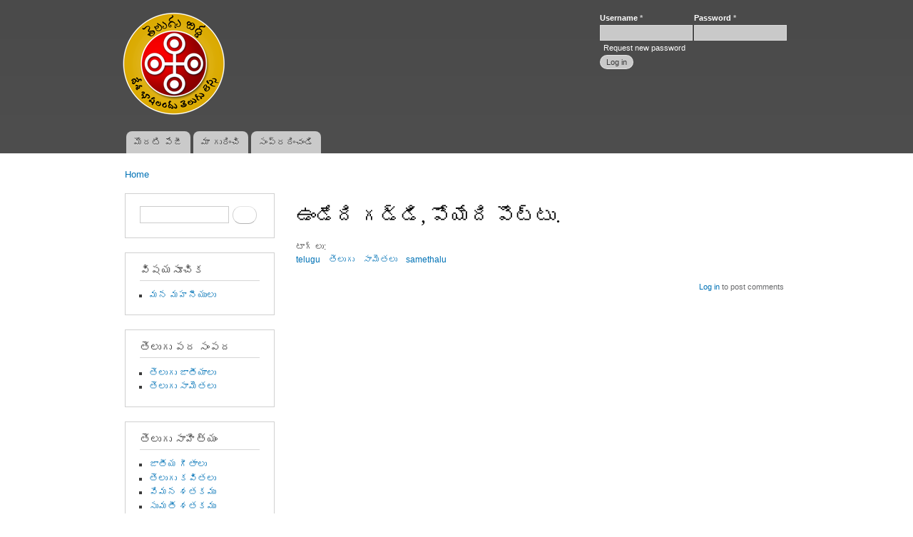

--- FILE ---
content_type: text/html; charset=utf-8
request_url: http://telugubidda.in/node/1096
body_size: 4161
content:
<!DOCTYPE html PUBLIC "-//W3C//DTD XHTML+RDFa 1.0//EN"
  "http://www.w3.org/MarkUp/DTD/xhtml-rdfa-1.dtd">
<html xmlns="http://www.w3.org/1999/xhtml" xml:lang="en" version="XHTML+RDFa 1.0" dir="ltr"
  xmlns:content="http://purl.org/rss/1.0/modules/content/"
  xmlns:dc="http://purl.org/dc/terms/"
  xmlns:foaf="http://xmlns.com/foaf/0.1/"
  xmlns:og="http://ogp.me/ns#"
  xmlns:rdfs="http://www.w3.org/2000/01/rdf-schema#"
  xmlns:sioc="http://rdfs.org/sioc/ns#"
  xmlns:sioct="http://rdfs.org/sioc/types#"
  xmlns:skos="http://www.w3.org/2004/02/skos/core#"
  xmlns:xsd="http://www.w3.org/2001/XMLSchema#">

<head profile="http://www.w3.org/1999/xhtml/vocab">
  <meta http-equiv="Content-Type" content="text/html; charset=utf-8" />
<link rel="shortcut icon" href="http://www.telugubidda.in/sites/default/files/l16.png" type="image/png" />
<meta name="generator" content="Drupal 7 (https://www.drupal.org)" />
<link rel="canonical" href="http://www.telugubidda.in/node/1096" />
<link rel="shortlink" href="http://www.telugubidda.in/node/1096" />
  <title>ఉండేది గడ్డి, పోయేది పొట్టు. | తెలుగుబిడ్డ</title>
  <style type="text/css" media="all">
@import url("http://www.telugubidda.in/modules/system/system.base.css?t1xpmu");
@import url("http://www.telugubidda.in/modules/system/system.menus.css?t1xpmu");
@import url("http://www.telugubidda.in/modules/system/system.messages.css?t1xpmu");
@import url("http://www.telugubidda.in/modules/system/system.theme.css?t1xpmu");
</style>
<style type="text/css" media="all">
@import url("http://www.telugubidda.in/modules/comment/comment.css?t1xpmu");
@import url("http://www.telugubidda.in/sites/all/modules/date/date_repeat_field/date_repeat_field.css?t1xpmu");
@import url("http://www.telugubidda.in/modules/field/theme/field.css?t1xpmu");
@import url("http://www.telugubidda.in/modules/node/node.css?t1xpmu");
@import url("http://www.telugubidda.in/modules/poll/poll.css?t1xpmu");
@import url("http://www.telugubidda.in/modules/search/search.css?t1xpmu");
@import url("http://www.telugubidda.in/modules/user/user.css?t1xpmu");
@import url("http://www.telugubidda.in/modules/forum/forum.css?t1xpmu");
@import url("http://www.telugubidda.in/sites/all/modules/views/css/views.css?t1xpmu");
@import url("http://www.telugubidda.in/sites/all/modules/ckeditor/css/ckeditor.css?t1xpmu");
</style>
<style type="text/css" media="all">
@import url("http://www.telugubidda.in/sites/all/modules/ctools/css/ctools.css?t1xpmu");
@import url("http://www.telugubidda.in/sites/all/modules/panels/css/panels.css?t1xpmu");
@import url("http://www.telugubidda.in/sites/all/modules/text_resize/text_resize.css?t1xpmu");
</style>
<style type="text/css" media="all">
@import url("http://www.telugubidda.in/themes/bartik/css/layout.css?t1xpmu");
@import url("http://www.telugubidda.in/themes/bartik/css/style.css?t1xpmu");
@import url("http://www.telugubidda.in/sites/default/files/color/bartik-ee79e7f8/colors.css?t1xpmu");
</style>
<style type="text/css" media="print">
@import url("http://www.telugubidda.in/themes/bartik/css/print.css?t1xpmu");
</style>
<style type="text/css" media="all">
@import url("http://www.telugubidda.in/sites/default/files/fontyourface/wysiwyg.css?t1xpmu");
@import url("http://www.telugubidda.in/sites/default/files/fontyourface/font.css?t1xpmu");
@import url("http://www.telugubidda.in/sites/default/files/fontyourface/local_fonts/telugu_ntr-normal-normal/stylesheet.css?t1xpmu");
@import url("http://www.telugubidda.in/sites/default/files/fontyourface/local_fonts/telugu_pothana-normal-normal/stylesheet.css?t1xpmu");
@import url("http://www.telugubidda.in/sites/default/files/fontyourface/local_fonts/telugu_srikrishnadevaraya-normal-normal/stylesheet.css?t1xpmu");
@import url("http://www.telugubidda.in/sites/default/files/fontyourface/local_fonts/telugu_vemana-normal-normal/stylesheet.css?t1xpmu");
</style>

<!--[if lte IE 7]>
<link type="text/css" rel="stylesheet" href="http://www.telugubidda.in/themes/bartik/css/ie.css?t1xpmu" media="all" />
<![endif]-->

<!--[if IE 6]>
<link type="text/css" rel="stylesheet" href="http://www.telugubidda.in/themes/bartik/css/ie6.css?t1xpmu" media="all" />
<![endif]-->
  <script type="text/javascript" src="http://www.telugubidda.in/misc/jquery.js?v=1.4.4"></script>
<script type="text/javascript" src="http://www.telugubidda.in/misc/jquery-extend-3.4.0.js?v=1.4.4"></script>
<script type="text/javascript" src="http://www.telugubidda.in/misc/jquery-html-prefilter-3.5.0-backport.js?v=1.4.4"></script>
<script type="text/javascript" src="http://www.telugubidda.in/misc/jquery.once.js?v=1.2"></script>
<script type="text/javascript" src="http://www.telugubidda.in/misc/drupal.js?t1xpmu"></script>
<script type="text/javascript" src="http://www.telugubidda.in/misc/jquery.cookie.js?v=1.0"></script>
<script type="text/javascript" src="http://www.telugubidda.in/misc/form-single-submit.js?v=7.103"></script>
<script type="text/javascript">
<!--//--><![CDATA[//><!--
var text_resize_scope = "main";
          var text_resize_minimum = "12";
          var text_resize_maximum = "25";
          var text_resize_line_height_allow = false;
          var text_resize_line_height_min = 16;
          var text_resize_line_height_max = 36;
//--><!]]>
</script>
<script type="text/javascript" src="http://www.telugubidda.in/sites/all/modules/text_resize/text_resize.js?t1xpmu"></script>
<script type="text/javascript">
<!--//--><![CDATA[//><!--
jQuery.extend(Drupal.settings, {"basePath":"\/","pathPrefix":"","setHasJsCookie":0,"ajaxPageState":{"theme":"bartik","theme_token":"VIM1d36MCGUCyC1Lr1p5RQPgm7pGVowE_PVp7YZ9drM","js":{"misc\/jquery.js":1,"misc\/jquery-extend-3.4.0.js":1,"misc\/jquery-html-prefilter-3.5.0-backport.js":1,"misc\/jquery.once.js":1,"misc\/drupal.js":1,"misc\/jquery.cookie.js":1,"misc\/form-single-submit.js":1,"0":1,"sites\/all\/modules\/text_resize\/text_resize.js":1},"css":{"modules\/system\/system.base.css":1,"modules\/system\/system.menus.css":1,"modules\/system\/system.messages.css":1,"modules\/system\/system.theme.css":1,"modules\/comment\/comment.css":1,"sites\/all\/modules\/date\/date_repeat_field\/date_repeat_field.css":1,"modules\/field\/theme\/field.css":1,"modules\/node\/node.css":1,"modules\/poll\/poll.css":1,"modules\/search\/search.css":1,"modules\/user\/user.css":1,"modules\/forum\/forum.css":1,"sites\/all\/modules\/views\/css\/views.css":1,"sites\/all\/modules\/ckeditor\/css\/ckeditor.css":1,"sites\/all\/modules\/ctools\/css\/ctools.css":1,"sites\/all\/modules\/panels\/css\/panels.css":1,"sites\/all\/modules\/text_resize\/text_resize.css":1,"themes\/bartik\/css\/layout.css":1,"themes\/bartik\/css\/style.css":1,"themes\/bartik\/css\/colors.css":1,"themes\/bartik\/css\/print.css":1,"public:\/\/google_fonts.css":1,"sites\/default\/files\/fontyourface\/wysiwyg.css":1,"sites\/default\/files\/fontyourface\/font.css":1,"public:\/\/fontyourface\/local_fonts\/telugu_ntr-normal-normal\/stylesheet.css":1,"public:\/\/fontyourface\/local_fonts\/telugu_pothana-normal-normal\/stylesheet.css":1,"public:\/\/fontyourface\/local_fonts\/telugu_srikrishnadevaraya-normal-normal\/stylesheet.css":1,"public:\/\/fontyourface\/local_fonts\/telugu_vemana-normal-normal\/stylesheet.css":1,"themes\/bartik\/css\/ie.css":1,"themes\/bartik\/css\/ie6.css":1}},"urlIsAjaxTrusted":{"\/node\/1096?destination=node\/1096":true,"\/node\/1096":true}});
//--><!]]>
</script>
</head>
<body class="html not-front not-logged-in one-sidebar sidebar-first page-node page-node- page-node-1096 node-type-telugu-samethalu i18n-en" >
  <div id="skip-link">
    <a href="#main-content" class="element-invisible element-focusable">Skip to main content</a>
  </div>
    <div id="page-wrapper"><div id="page">

  <div id="header" class="without-secondary-menu"><div class="section clearfix">

          <a href="/" title="Home" rel="home" id="logo">
        <img src="http://www.telugubidda.in/sites/default/files/logo1_0.png" alt="Home" />
      </a>
    
          <div id="name-and-slogan" class="element-invisible">

                              <div id="site-name" class="element-invisible">
              <strong>
                <a href="/" title="Home" rel="home"><span>తెలుగుబిడ్డ</span></a>
              </strong>
            </div>
                  
                  <div id="site-slogan" class="element-invisible">
            దేశబాషలందు తెలుగు లెస్స          </div>
        
      </div> <!-- /#name-and-slogan -->
    
      <div class="region region-header">
    <div id="block-user-login" class="block block-user">

    <h2 class="element-invisible">User login</h2>
  
  <div class="content">
    <form action="/node/1096?destination=node/1096" method="post" id="user-login-form" accept-charset="UTF-8"><div><div class="form-item form-type-textfield form-item-name">
  <label for="edit-name">Username <span class="form-required" title="This field is required.">*</span></label>
 <input type="text" id="edit-name" name="name" value="" size="15" maxlength="60" class="form-text required" />
</div>
<div class="form-item form-type-password form-item-pass">
  <label for="edit-pass">Password <span class="form-required" title="This field is required.">*</span></label>
 <input type="password" id="edit-pass" name="pass" size="15" maxlength="128" class="form-text required" />
</div>
<div class="item-list"><ul><li class="first last"><a href="/user/password" title="Request new password via e-mail.">Request new password</a></li>
</ul></div><input type="hidden" name="form_build_id" value="form-yMYVI-KzZruNyMxtv8gxFODp6gr6dwJ4e83PUNH-Ddk" />
<input type="hidden" name="form_id" value="user_login_block" />
<div class="form-actions form-wrapper" id="edit-actions"><input type="submit" id="edit-submit" name="op" value="Log in" class="form-submit" /></div></div></form>  </div>
</div>
  </div>

          <div id="main-menu" class="navigation">
        <h2 class="element-invisible">Main menu</h2><ul id="main-menu-links" class="links clearfix"><li class="menu-218 first"><a href="/" title="">మొదటి పేజీ</a></li>
<li class="menu-916"><a href="/node/35" title="మా గురించి">మా గురించి</a></li>
<li class="menu-530 last"><a href="/contact" title="">సంప్రదించండి</a></li>
</ul>      </div> <!-- /#main-menu -->
    
    
  </div></div> <!-- /.section, /#header -->

  
  
  <div id="main-wrapper" class="clearfix"><div id="main" class="clearfix">

          <div id="breadcrumb"><h2 class="element-invisible">You are here</h2><div class="breadcrumb"><a href="/">Home</a></div></div>
    
          <div id="sidebar-first" class="column sidebar"><div class="section">
          <div class="region region-sidebar-first">
    <div id="block-search-form" class="block block-search">

    
  <div class="content">
    <form action="/node/1096" method="post" id="search-block-form" accept-charset="UTF-8"><div><div class="container-inline">
      <h2 class="element-invisible">Search form</h2>
    <div class="form-item form-type-textfield form-item-search-block-form">
  <label class="element-invisible" for="edit-search-block-form--2">Search </label>
 <input title="Enter the terms you wish to search for." type="text" id="edit-search-block-form--2" name="search_block_form" value="" size="15" maxlength="128" class="form-text" />
</div>
<div class="form-actions form-wrapper" id="edit-actions--2"><input type="submit" id="edit-submit--2" name="op" value="Search" class="form-submit" /></div><input type="hidden" name="form_build_id" value="form-iLpLfFcnU_BcWQTC7c3HMH-5U3tCBgyP0q_xh7vVzo0" />
<input type="hidden" name="form_id" value="search_block_form" />
</div>
</div></form>  </div>
</div>
<div id="block-menu-features" class="block block-menu">

    <h2>విషయసూచిక</h2>
  
  <div class="content">
    <ul class="menu clearfix"><li class="first last leaf"><a href="/%E0%B0%AE%E0%B0%A8%20%E0%B0%AE%E0%B0%B9%E0%B0%A8%E0%B1%80%E0%B0%AF%E0%B1%81%E0%B0%B2%E0%B1%81" title="ఎందరో మహానుబావులు, అందరికీ వందనములు">మన మహనీయులు</a></li>
</ul>  </div>
</div>
<div id="block-menu-menu-pada-sampada" class="block block-menu">

    <h2>తెలుగు పద సంపద</h2>
  
  <div class="content">
    <ul class="menu clearfix"><li class="first leaf"><a href="/%E0%B0%A4%E0%B1%86%E0%B0%B2%E0%B1%81%E0%B0%97%E0%B1%81%20%E0%B0%9C%E0%B0%BE%E0%B0%A4%E0%B1%80%E0%B0%AF%E0%B0%BE%E0%B0%B2%E0%B1%81" title="">తెలుగు జాతీయాలు</a></li>
<li class="last leaf"><a href="/%E0%B0%A4%E0%B1%86%E0%B0%B2%E0%B1%81%E0%B0%97%E0%B1%81%20%E0%B0%B8%E0%B0%BE%E0%B0%AE%E0%B1%86%E0%B0%A4%E0%B0%B2%E0%B1%81" title="తెలుగు సామెతలు">తెలుగు సామెతలు</a></li>
</ul>  </div>
</div>
<div id="block-menu-menu-telugu-sahityam" class="block block-menu">

    <h2>తెలుగు సాహిత్యం</h2>
  
  <div class="content">
    <ul class="menu clearfix"><li class="first leaf"><a href="/%E0%B0%9C%E0%B0%BE%E0%B0%A4%E0%B1%80%E0%B0%AF%20%E0%B0%97%E0%B1%80%E0%B0%A4%E0%B0%BE%E0%B0%B2%E0%B1%81">జాతీయ గీతాలు</a></li>
<li class="leaf"><a href="/%E0%B0%A4%E0%B1%86%E0%B0%B2%E0%B1%81%E0%B0%97%E0%B1%81%20%E0%B0%95%E0%B0%B5%E0%B0%BF%E0%B0%A4%E0%B0%B2%E0%B1%81">తెలుగు కవితలు</a></li>
<li class="leaf"><a href="/%E0%B0%B6%E0%B0%A4%E0%B0%95%20%E0%B0%B8%E0%B0%BE%E0%B0%B9%E0%B0%BF%E0%B0%A4%E0%B1%8D%E0%B0%AF%E0%B0%82/%E0%B0%B5%E0%B1%87%E0%B0%AE%E0%B0%A8%20%E0%B0%B6%E0%B0%A4%E0%B0%95%E0%B0%AE%E0%B1%81" title="">వేమన శతకము</a></li>
<li class="last leaf"><a href="/%E0%B0%B6%E0%B0%A4%E0%B0%95%20%E0%B0%B8%E0%B0%BE%E0%B0%B9%E0%B0%BF%E0%B0%A4%E0%B1%8D%E0%B0%AF%E0%B0%82/%E0%B0%B8%E0%B1%81%E0%B0%AE%E0%B0%A4%E0%B1%80%20%E0%B0%B6%E0%B0%A4%E0%B0%95%E0%B0%AE%E0%B1%81" title="">సుమతీ శతకము</a></li>
</ul>  </div>
</div>
<div id="block-menu-menu-kalalu" class="block block-menu">

    <h2>కళలు</h2>
  
  <div class="content">
    <ul class="menu clearfix"><li class="first last leaf"><a href="/%E0%B0%AE%E0%B1%81%E0%B0%97%E0%B1%8D%E0%B0%97%E0%B1%81%E0%B0%B2%E0%B1%81">జానపద కళలు :: ముగ్గులు</a></li>
</ul>  </div>
</div>
<div id="block-text-resize-0" class="block block-text-resize">

    <h2>అక్షరాల పరిమాణం మార్చు</h2>
  
  <div class="content">
    <a href="javascript:;" class="changer" id="text_resize_decrease"><sup>-</sup>A</a> <a href="javascript:;" class="changer" id="text_resize_increase"><sup>+</sup>A</a><div id="text_resize_clear"></div>  </div>
</div>
  </div>
      </div></div> <!-- /.section, /#sidebar-first -->
    
    <div id="content" class="column"><div class="section">
            <a id="main-content"></a>
                    <h1 class="title" id="page-title">
          ఉండేది గడ్డి, పోయేది పొట్టు.        </h1>
                          <div class="tabs">
                  </div>
                          <div class="region region-content">
    <div id="block-system-main" class="block block-system">

    
  <div class="content">
    <div id="node-1096" class="node node-telugu-samethalu node-full clearfix" about="/node/1096" typeof="sioc:Item foaf:Document">

      <span property="dc:title" content="ఉండేది గడ్డి, పోయేది పొట్టు." class="rdf-meta element-hidden"></span><span property="sioc:num_replies" content="0" datatype="xsd:integer" class="rdf-meta element-hidden"></span>
  
  <div class="content clearfix">
    <div class="field field-name-field-tag-sametha field-type-taxonomy-term-reference field-label-above clearfix"><h3 class="field-label">టాగ్ లు: </h3><ul class="links"><li class="taxonomy-term-reference-0"><a href="/tags/telugu" typeof="skos:Concept" property="rdfs:label skos:prefLabel" datatype="">telugu</a></li><li class="taxonomy-term-reference-1"><a href="/tags/%E0%B0%A4%E0%B1%86%E0%B0%B2%E0%B1%81%E0%B0%97%E0%B1%81" typeof="skos:Concept" property="rdfs:label skos:prefLabel" datatype="">తెలుగు</a></li><li class="taxonomy-term-reference-2"><a href="/tags/%E0%B0%B8%E0%B0%BE%E0%B0%AE%E0%B1%86%E0%B0%A4%E0%B0%B2%E0%B1%81" typeof="skos:Concept" property="rdfs:label skos:prefLabel" datatype="">సామెతలు</a></li><li class="taxonomy-term-reference-3"><a href="/tags/samethalu" typeof="skos:Concept" property="rdfs:label skos:prefLabel" datatype="">samethalu</a></li></ul></div>  </div>

      <div class="link-wrapper">
      <ul class="links inline"><li class="comment_forbidden first last"><span><a href="/user/login?destination=node/1096%23comment-form">Log in</a> to post comments</span></li>
</ul>    </div>
  
  
</div>
  </div>
</div>
  </div>
      
    </div></div> <!-- /.section, /#content -->

    
  </div></div> <!-- /#main, /#main-wrapper -->

  
  <div id="footer-wrapper"><div class="section">

    
    
  </div></div> <!-- /.section, /#footer-wrapper -->

</div></div> <!-- /#page, /#page-wrapper -->
  </body>
</html>


--- FILE ---
content_type: text/css
request_url: http://www.telugubidda.in/sites/default/files/fontyourface/local_fonts/telugu_ntr-normal-normal/stylesheet.css?t1xpmu
body_size: 173
content:
@font-face {
  font-family: 'telugu_ntr';
  src: url("ntr_te.eot");
  src: url("ntr_te.eot?#iefix") format("embedded-opentype"), url("ntr_te.ttf") format("truetype"), url("ntr_te.woff") format("woff"), url("ntr_te.svg#ntrregular") format("svg");
  font-style: normal;
  font-weight: normal;
}


--- FILE ---
content_type: text/css
request_url: http://www.telugubidda.in/sites/default/files/fontyourface/local_fonts/telugu_pothana-normal-normal/stylesheet.css?t1xpmu
body_size: 182
content:
@font-face {
  font-family: 'telugu_pothana';
  src: url("pothana2000_te.eot");
  src: url("pothana2000_te.eot?#iefix") format("embedded-opentype"), url("pothana2000_te.ttf") format("truetype"), url("pothana2000_te.woff") format("woff"), url("pothana2000_te.svg#pothana2000regular") format("svg");
  font-style: normal;
  font-weight: normal;
}


--- FILE ---
content_type: text/css
request_url: http://www.telugubidda.in/sites/default/files/fontyourface/local_fonts/telugu_srikrishnadevaraya-normal-normal/stylesheet.css?t1xpmu
body_size: 191
content:
@font-face {
  font-family: 'telugu_srikrishnadevaraya';
  src: url("sree_krushnadevaraya_te.eot");
  src: url("sree_krushnadevaraya_te.eot?#iefix") format("embedded-opentype"), url("sree_krushnadevaraya_te.ttf") format("truetype"), url("sree_krushnadevaraya_te.woff") format("woff"), url("sree_krushnadevaraya_te.svg#sree_krushnadevarayaregular") format("svg");
  font-style: normal;
  font-weight: normal;
}


--- FILE ---
content_type: text/css
request_url: http://www.telugubidda.in/sites/default/files/fontyourface/local_fonts/telugu_vemana-normal-normal/stylesheet.css?t1xpmu
body_size: 180
content:
@font-face {
  font-family: 'telugu_vemana';
  src: url("vemana_te.eot");
  src: url("vemana_te.eot?#iefix") format("embedded-opentype"), url("vemana_te.ttf") format("truetype"), url("vemana_te.woff") format("woff"), url("vemana_te.svg#vemana2000regular") format("svg");
  font-style: normal;
  font-weight: normal;
}
